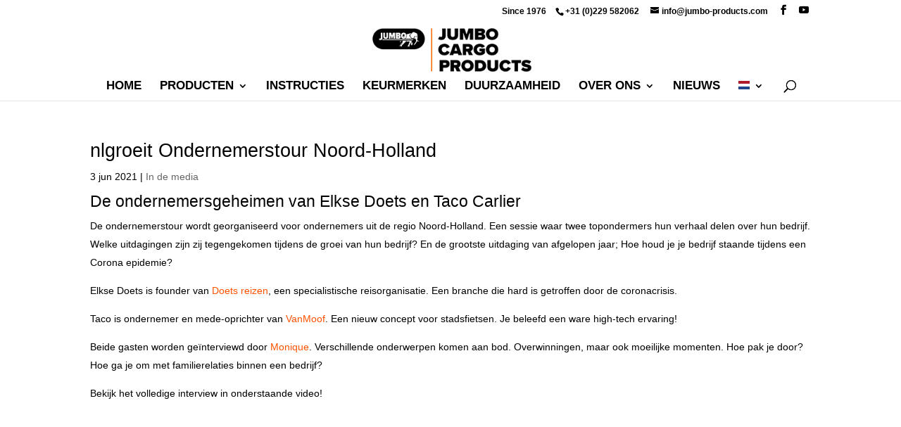

--- FILE ---
content_type: text/css
request_url: https://jumbocargoproducts.com/wp-content/cache/wpfc-minified/ldwhtkya/a0u6b.css
body_size: 15
content:
.et_pb_button {
width: 100%;
}
.footer-groter {
font-size: 125%;
font-weight: bold;
}
@media only screen and (min-width: 481px) {
}
@media (max-width: 481px) {
}